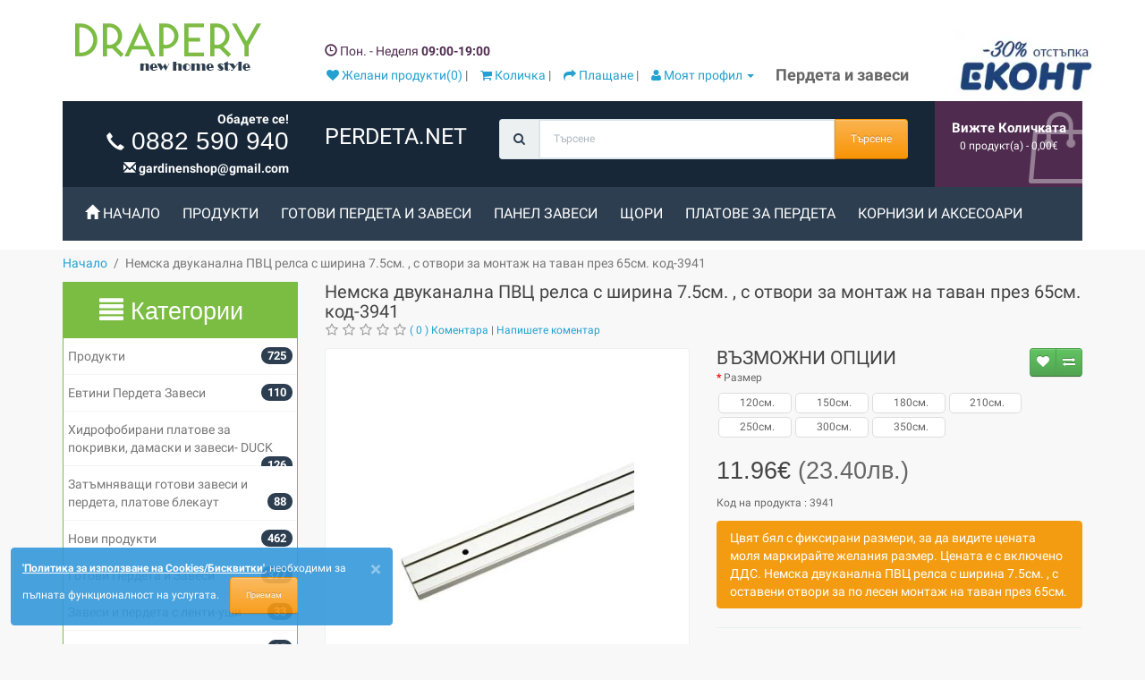

--- FILE ---
content_type: text/html; charset=utf-8
request_url: https://www.google.com/recaptcha/api2/anchor?ar=1&k=6Ld788MZAAAAAL0r7dvxkVp-lnYnjerXquAvky1O&co=aHR0cHM6Ly9wZXJkZXRhLm5ldDo0NDM.&hl=en&v=PoyoqOPhxBO7pBk68S4YbpHZ&size=normal&anchor-ms=20000&execute-ms=30000&cb=jjd8vf3uq4l1
body_size: 48980
content:
<!DOCTYPE HTML><html dir="ltr" lang="en"><head><meta http-equiv="Content-Type" content="text/html; charset=UTF-8">
<meta http-equiv="X-UA-Compatible" content="IE=edge">
<title>reCAPTCHA</title>
<style type="text/css">
/* cyrillic-ext */
@font-face {
  font-family: 'Roboto';
  font-style: normal;
  font-weight: 400;
  font-stretch: 100%;
  src: url(//fonts.gstatic.com/s/roboto/v48/KFO7CnqEu92Fr1ME7kSn66aGLdTylUAMa3GUBHMdazTgWw.woff2) format('woff2');
  unicode-range: U+0460-052F, U+1C80-1C8A, U+20B4, U+2DE0-2DFF, U+A640-A69F, U+FE2E-FE2F;
}
/* cyrillic */
@font-face {
  font-family: 'Roboto';
  font-style: normal;
  font-weight: 400;
  font-stretch: 100%;
  src: url(//fonts.gstatic.com/s/roboto/v48/KFO7CnqEu92Fr1ME7kSn66aGLdTylUAMa3iUBHMdazTgWw.woff2) format('woff2');
  unicode-range: U+0301, U+0400-045F, U+0490-0491, U+04B0-04B1, U+2116;
}
/* greek-ext */
@font-face {
  font-family: 'Roboto';
  font-style: normal;
  font-weight: 400;
  font-stretch: 100%;
  src: url(//fonts.gstatic.com/s/roboto/v48/KFO7CnqEu92Fr1ME7kSn66aGLdTylUAMa3CUBHMdazTgWw.woff2) format('woff2');
  unicode-range: U+1F00-1FFF;
}
/* greek */
@font-face {
  font-family: 'Roboto';
  font-style: normal;
  font-weight: 400;
  font-stretch: 100%;
  src: url(//fonts.gstatic.com/s/roboto/v48/KFO7CnqEu92Fr1ME7kSn66aGLdTylUAMa3-UBHMdazTgWw.woff2) format('woff2');
  unicode-range: U+0370-0377, U+037A-037F, U+0384-038A, U+038C, U+038E-03A1, U+03A3-03FF;
}
/* math */
@font-face {
  font-family: 'Roboto';
  font-style: normal;
  font-weight: 400;
  font-stretch: 100%;
  src: url(//fonts.gstatic.com/s/roboto/v48/KFO7CnqEu92Fr1ME7kSn66aGLdTylUAMawCUBHMdazTgWw.woff2) format('woff2');
  unicode-range: U+0302-0303, U+0305, U+0307-0308, U+0310, U+0312, U+0315, U+031A, U+0326-0327, U+032C, U+032F-0330, U+0332-0333, U+0338, U+033A, U+0346, U+034D, U+0391-03A1, U+03A3-03A9, U+03B1-03C9, U+03D1, U+03D5-03D6, U+03F0-03F1, U+03F4-03F5, U+2016-2017, U+2034-2038, U+203C, U+2040, U+2043, U+2047, U+2050, U+2057, U+205F, U+2070-2071, U+2074-208E, U+2090-209C, U+20D0-20DC, U+20E1, U+20E5-20EF, U+2100-2112, U+2114-2115, U+2117-2121, U+2123-214F, U+2190, U+2192, U+2194-21AE, U+21B0-21E5, U+21F1-21F2, U+21F4-2211, U+2213-2214, U+2216-22FF, U+2308-230B, U+2310, U+2319, U+231C-2321, U+2336-237A, U+237C, U+2395, U+239B-23B7, U+23D0, U+23DC-23E1, U+2474-2475, U+25AF, U+25B3, U+25B7, U+25BD, U+25C1, U+25CA, U+25CC, U+25FB, U+266D-266F, U+27C0-27FF, U+2900-2AFF, U+2B0E-2B11, U+2B30-2B4C, U+2BFE, U+3030, U+FF5B, U+FF5D, U+1D400-1D7FF, U+1EE00-1EEFF;
}
/* symbols */
@font-face {
  font-family: 'Roboto';
  font-style: normal;
  font-weight: 400;
  font-stretch: 100%;
  src: url(//fonts.gstatic.com/s/roboto/v48/KFO7CnqEu92Fr1ME7kSn66aGLdTylUAMaxKUBHMdazTgWw.woff2) format('woff2');
  unicode-range: U+0001-000C, U+000E-001F, U+007F-009F, U+20DD-20E0, U+20E2-20E4, U+2150-218F, U+2190, U+2192, U+2194-2199, U+21AF, U+21E6-21F0, U+21F3, U+2218-2219, U+2299, U+22C4-22C6, U+2300-243F, U+2440-244A, U+2460-24FF, U+25A0-27BF, U+2800-28FF, U+2921-2922, U+2981, U+29BF, U+29EB, U+2B00-2BFF, U+4DC0-4DFF, U+FFF9-FFFB, U+10140-1018E, U+10190-1019C, U+101A0, U+101D0-101FD, U+102E0-102FB, U+10E60-10E7E, U+1D2C0-1D2D3, U+1D2E0-1D37F, U+1F000-1F0FF, U+1F100-1F1AD, U+1F1E6-1F1FF, U+1F30D-1F30F, U+1F315, U+1F31C, U+1F31E, U+1F320-1F32C, U+1F336, U+1F378, U+1F37D, U+1F382, U+1F393-1F39F, U+1F3A7-1F3A8, U+1F3AC-1F3AF, U+1F3C2, U+1F3C4-1F3C6, U+1F3CA-1F3CE, U+1F3D4-1F3E0, U+1F3ED, U+1F3F1-1F3F3, U+1F3F5-1F3F7, U+1F408, U+1F415, U+1F41F, U+1F426, U+1F43F, U+1F441-1F442, U+1F444, U+1F446-1F449, U+1F44C-1F44E, U+1F453, U+1F46A, U+1F47D, U+1F4A3, U+1F4B0, U+1F4B3, U+1F4B9, U+1F4BB, U+1F4BF, U+1F4C8-1F4CB, U+1F4D6, U+1F4DA, U+1F4DF, U+1F4E3-1F4E6, U+1F4EA-1F4ED, U+1F4F7, U+1F4F9-1F4FB, U+1F4FD-1F4FE, U+1F503, U+1F507-1F50B, U+1F50D, U+1F512-1F513, U+1F53E-1F54A, U+1F54F-1F5FA, U+1F610, U+1F650-1F67F, U+1F687, U+1F68D, U+1F691, U+1F694, U+1F698, U+1F6AD, U+1F6B2, U+1F6B9-1F6BA, U+1F6BC, U+1F6C6-1F6CF, U+1F6D3-1F6D7, U+1F6E0-1F6EA, U+1F6F0-1F6F3, U+1F6F7-1F6FC, U+1F700-1F7FF, U+1F800-1F80B, U+1F810-1F847, U+1F850-1F859, U+1F860-1F887, U+1F890-1F8AD, U+1F8B0-1F8BB, U+1F8C0-1F8C1, U+1F900-1F90B, U+1F93B, U+1F946, U+1F984, U+1F996, U+1F9E9, U+1FA00-1FA6F, U+1FA70-1FA7C, U+1FA80-1FA89, U+1FA8F-1FAC6, U+1FACE-1FADC, U+1FADF-1FAE9, U+1FAF0-1FAF8, U+1FB00-1FBFF;
}
/* vietnamese */
@font-face {
  font-family: 'Roboto';
  font-style: normal;
  font-weight: 400;
  font-stretch: 100%;
  src: url(//fonts.gstatic.com/s/roboto/v48/KFO7CnqEu92Fr1ME7kSn66aGLdTylUAMa3OUBHMdazTgWw.woff2) format('woff2');
  unicode-range: U+0102-0103, U+0110-0111, U+0128-0129, U+0168-0169, U+01A0-01A1, U+01AF-01B0, U+0300-0301, U+0303-0304, U+0308-0309, U+0323, U+0329, U+1EA0-1EF9, U+20AB;
}
/* latin-ext */
@font-face {
  font-family: 'Roboto';
  font-style: normal;
  font-weight: 400;
  font-stretch: 100%;
  src: url(//fonts.gstatic.com/s/roboto/v48/KFO7CnqEu92Fr1ME7kSn66aGLdTylUAMa3KUBHMdazTgWw.woff2) format('woff2');
  unicode-range: U+0100-02BA, U+02BD-02C5, U+02C7-02CC, U+02CE-02D7, U+02DD-02FF, U+0304, U+0308, U+0329, U+1D00-1DBF, U+1E00-1E9F, U+1EF2-1EFF, U+2020, U+20A0-20AB, U+20AD-20C0, U+2113, U+2C60-2C7F, U+A720-A7FF;
}
/* latin */
@font-face {
  font-family: 'Roboto';
  font-style: normal;
  font-weight: 400;
  font-stretch: 100%;
  src: url(//fonts.gstatic.com/s/roboto/v48/KFO7CnqEu92Fr1ME7kSn66aGLdTylUAMa3yUBHMdazQ.woff2) format('woff2');
  unicode-range: U+0000-00FF, U+0131, U+0152-0153, U+02BB-02BC, U+02C6, U+02DA, U+02DC, U+0304, U+0308, U+0329, U+2000-206F, U+20AC, U+2122, U+2191, U+2193, U+2212, U+2215, U+FEFF, U+FFFD;
}
/* cyrillic-ext */
@font-face {
  font-family: 'Roboto';
  font-style: normal;
  font-weight: 500;
  font-stretch: 100%;
  src: url(//fonts.gstatic.com/s/roboto/v48/KFO7CnqEu92Fr1ME7kSn66aGLdTylUAMa3GUBHMdazTgWw.woff2) format('woff2');
  unicode-range: U+0460-052F, U+1C80-1C8A, U+20B4, U+2DE0-2DFF, U+A640-A69F, U+FE2E-FE2F;
}
/* cyrillic */
@font-face {
  font-family: 'Roboto';
  font-style: normal;
  font-weight: 500;
  font-stretch: 100%;
  src: url(//fonts.gstatic.com/s/roboto/v48/KFO7CnqEu92Fr1ME7kSn66aGLdTylUAMa3iUBHMdazTgWw.woff2) format('woff2');
  unicode-range: U+0301, U+0400-045F, U+0490-0491, U+04B0-04B1, U+2116;
}
/* greek-ext */
@font-face {
  font-family: 'Roboto';
  font-style: normal;
  font-weight: 500;
  font-stretch: 100%;
  src: url(//fonts.gstatic.com/s/roboto/v48/KFO7CnqEu92Fr1ME7kSn66aGLdTylUAMa3CUBHMdazTgWw.woff2) format('woff2');
  unicode-range: U+1F00-1FFF;
}
/* greek */
@font-face {
  font-family: 'Roboto';
  font-style: normal;
  font-weight: 500;
  font-stretch: 100%;
  src: url(//fonts.gstatic.com/s/roboto/v48/KFO7CnqEu92Fr1ME7kSn66aGLdTylUAMa3-UBHMdazTgWw.woff2) format('woff2');
  unicode-range: U+0370-0377, U+037A-037F, U+0384-038A, U+038C, U+038E-03A1, U+03A3-03FF;
}
/* math */
@font-face {
  font-family: 'Roboto';
  font-style: normal;
  font-weight: 500;
  font-stretch: 100%;
  src: url(//fonts.gstatic.com/s/roboto/v48/KFO7CnqEu92Fr1ME7kSn66aGLdTylUAMawCUBHMdazTgWw.woff2) format('woff2');
  unicode-range: U+0302-0303, U+0305, U+0307-0308, U+0310, U+0312, U+0315, U+031A, U+0326-0327, U+032C, U+032F-0330, U+0332-0333, U+0338, U+033A, U+0346, U+034D, U+0391-03A1, U+03A3-03A9, U+03B1-03C9, U+03D1, U+03D5-03D6, U+03F0-03F1, U+03F4-03F5, U+2016-2017, U+2034-2038, U+203C, U+2040, U+2043, U+2047, U+2050, U+2057, U+205F, U+2070-2071, U+2074-208E, U+2090-209C, U+20D0-20DC, U+20E1, U+20E5-20EF, U+2100-2112, U+2114-2115, U+2117-2121, U+2123-214F, U+2190, U+2192, U+2194-21AE, U+21B0-21E5, U+21F1-21F2, U+21F4-2211, U+2213-2214, U+2216-22FF, U+2308-230B, U+2310, U+2319, U+231C-2321, U+2336-237A, U+237C, U+2395, U+239B-23B7, U+23D0, U+23DC-23E1, U+2474-2475, U+25AF, U+25B3, U+25B7, U+25BD, U+25C1, U+25CA, U+25CC, U+25FB, U+266D-266F, U+27C0-27FF, U+2900-2AFF, U+2B0E-2B11, U+2B30-2B4C, U+2BFE, U+3030, U+FF5B, U+FF5D, U+1D400-1D7FF, U+1EE00-1EEFF;
}
/* symbols */
@font-face {
  font-family: 'Roboto';
  font-style: normal;
  font-weight: 500;
  font-stretch: 100%;
  src: url(//fonts.gstatic.com/s/roboto/v48/KFO7CnqEu92Fr1ME7kSn66aGLdTylUAMaxKUBHMdazTgWw.woff2) format('woff2');
  unicode-range: U+0001-000C, U+000E-001F, U+007F-009F, U+20DD-20E0, U+20E2-20E4, U+2150-218F, U+2190, U+2192, U+2194-2199, U+21AF, U+21E6-21F0, U+21F3, U+2218-2219, U+2299, U+22C4-22C6, U+2300-243F, U+2440-244A, U+2460-24FF, U+25A0-27BF, U+2800-28FF, U+2921-2922, U+2981, U+29BF, U+29EB, U+2B00-2BFF, U+4DC0-4DFF, U+FFF9-FFFB, U+10140-1018E, U+10190-1019C, U+101A0, U+101D0-101FD, U+102E0-102FB, U+10E60-10E7E, U+1D2C0-1D2D3, U+1D2E0-1D37F, U+1F000-1F0FF, U+1F100-1F1AD, U+1F1E6-1F1FF, U+1F30D-1F30F, U+1F315, U+1F31C, U+1F31E, U+1F320-1F32C, U+1F336, U+1F378, U+1F37D, U+1F382, U+1F393-1F39F, U+1F3A7-1F3A8, U+1F3AC-1F3AF, U+1F3C2, U+1F3C4-1F3C6, U+1F3CA-1F3CE, U+1F3D4-1F3E0, U+1F3ED, U+1F3F1-1F3F3, U+1F3F5-1F3F7, U+1F408, U+1F415, U+1F41F, U+1F426, U+1F43F, U+1F441-1F442, U+1F444, U+1F446-1F449, U+1F44C-1F44E, U+1F453, U+1F46A, U+1F47D, U+1F4A3, U+1F4B0, U+1F4B3, U+1F4B9, U+1F4BB, U+1F4BF, U+1F4C8-1F4CB, U+1F4D6, U+1F4DA, U+1F4DF, U+1F4E3-1F4E6, U+1F4EA-1F4ED, U+1F4F7, U+1F4F9-1F4FB, U+1F4FD-1F4FE, U+1F503, U+1F507-1F50B, U+1F50D, U+1F512-1F513, U+1F53E-1F54A, U+1F54F-1F5FA, U+1F610, U+1F650-1F67F, U+1F687, U+1F68D, U+1F691, U+1F694, U+1F698, U+1F6AD, U+1F6B2, U+1F6B9-1F6BA, U+1F6BC, U+1F6C6-1F6CF, U+1F6D3-1F6D7, U+1F6E0-1F6EA, U+1F6F0-1F6F3, U+1F6F7-1F6FC, U+1F700-1F7FF, U+1F800-1F80B, U+1F810-1F847, U+1F850-1F859, U+1F860-1F887, U+1F890-1F8AD, U+1F8B0-1F8BB, U+1F8C0-1F8C1, U+1F900-1F90B, U+1F93B, U+1F946, U+1F984, U+1F996, U+1F9E9, U+1FA00-1FA6F, U+1FA70-1FA7C, U+1FA80-1FA89, U+1FA8F-1FAC6, U+1FACE-1FADC, U+1FADF-1FAE9, U+1FAF0-1FAF8, U+1FB00-1FBFF;
}
/* vietnamese */
@font-face {
  font-family: 'Roboto';
  font-style: normal;
  font-weight: 500;
  font-stretch: 100%;
  src: url(//fonts.gstatic.com/s/roboto/v48/KFO7CnqEu92Fr1ME7kSn66aGLdTylUAMa3OUBHMdazTgWw.woff2) format('woff2');
  unicode-range: U+0102-0103, U+0110-0111, U+0128-0129, U+0168-0169, U+01A0-01A1, U+01AF-01B0, U+0300-0301, U+0303-0304, U+0308-0309, U+0323, U+0329, U+1EA0-1EF9, U+20AB;
}
/* latin-ext */
@font-face {
  font-family: 'Roboto';
  font-style: normal;
  font-weight: 500;
  font-stretch: 100%;
  src: url(//fonts.gstatic.com/s/roboto/v48/KFO7CnqEu92Fr1ME7kSn66aGLdTylUAMa3KUBHMdazTgWw.woff2) format('woff2');
  unicode-range: U+0100-02BA, U+02BD-02C5, U+02C7-02CC, U+02CE-02D7, U+02DD-02FF, U+0304, U+0308, U+0329, U+1D00-1DBF, U+1E00-1E9F, U+1EF2-1EFF, U+2020, U+20A0-20AB, U+20AD-20C0, U+2113, U+2C60-2C7F, U+A720-A7FF;
}
/* latin */
@font-face {
  font-family: 'Roboto';
  font-style: normal;
  font-weight: 500;
  font-stretch: 100%;
  src: url(//fonts.gstatic.com/s/roboto/v48/KFO7CnqEu92Fr1ME7kSn66aGLdTylUAMa3yUBHMdazQ.woff2) format('woff2');
  unicode-range: U+0000-00FF, U+0131, U+0152-0153, U+02BB-02BC, U+02C6, U+02DA, U+02DC, U+0304, U+0308, U+0329, U+2000-206F, U+20AC, U+2122, U+2191, U+2193, U+2212, U+2215, U+FEFF, U+FFFD;
}
/* cyrillic-ext */
@font-face {
  font-family: 'Roboto';
  font-style: normal;
  font-weight: 900;
  font-stretch: 100%;
  src: url(//fonts.gstatic.com/s/roboto/v48/KFO7CnqEu92Fr1ME7kSn66aGLdTylUAMa3GUBHMdazTgWw.woff2) format('woff2');
  unicode-range: U+0460-052F, U+1C80-1C8A, U+20B4, U+2DE0-2DFF, U+A640-A69F, U+FE2E-FE2F;
}
/* cyrillic */
@font-face {
  font-family: 'Roboto';
  font-style: normal;
  font-weight: 900;
  font-stretch: 100%;
  src: url(//fonts.gstatic.com/s/roboto/v48/KFO7CnqEu92Fr1ME7kSn66aGLdTylUAMa3iUBHMdazTgWw.woff2) format('woff2');
  unicode-range: U+0301, U+0400-045F, U+0490-0491, U+04B0-04B1, U+2116;
}
/* greek-ext */
@font-face {
  font-family: 'Roboto';
  font-style: normal;
  font-weight: 900;
  font-stretch: 100%;
  src: url(//fonts.gstatic.com/s/roboto/v48/KFO7CnqEu92Fr1ME7kSn66aGLdTylUAMa3CUBHMdazTgWw.woff2) format('woff2');
  unicode-range: U+1F00-1FFF;
}
/* greek */
@font-face {
  font-family: 'Roboto';
  font-style: normal;
  font-weight: 900;
  font-stretch: 100%;
  src: url(//fonts.gstatic.com/s/roboto/v48/KFO7CnqEu92Fr1ME7kSn66aGLdTylUAMa3-UBHMdazTgWw.woff2) format('woff2');
  unicode-range: U+0370-0377, U+037A-037F, U+0384-038A, U+038C, U+038E-03A1, U+03A3-03FF;
}
/* math */
@font-face {
  font-family: 'Roboto';
  font-style: normal;
  font-weight: 900;
  font-stretch: 100%;
  src: url(//fonts.gstatic.com/s/roboto/v48/KFO7CnqEu92Fr1ME7kSn66aGLdTylUAMawCUBHMdazTgWw.woff2) format('woff2');
  unicode-range: U+0302-0303, U+0305, U+0307-0308, U+0310, U+0312, U+0315, U+031A, U+0326-0327, U+032C, U+032F-0330, U+0332-0333, U+0338, U+033A, U+0346, U+034D, U+0391-03A1, U+03A3-03A9, U+03B1-03C9, U+03D1, U+03D5-03D6, U+03F0-03F1, U+03F4-03F5, U+2016-2017, U+2034-2038, U+203C, U+2040, U+2043, U+2047, U+2050, U+2057, U+205F, U+2070-2071, U+2074-208E, U+2090-209C, U+20D0-20DC, U+20E1, U+20E5-20EF, U+2100-2112, U+2114-2115, U+2117-2121, U+2123-214F, U+2190, U+2192, U+2194-21AE, U+21B0-21E5, U+21F1-21F2, U+21F4-2211, U+2213-2214, U+2216-22FF, U+2308-230B, U+2310, U+2319, U+231C-2321, U+2336-237A, U+237C, U+2395, U+239B-23B7, U+23D0, U+23DC-23E1, U+2474-2475, U+25AF, U+25B3, U+25B7, U+25BD, U+25C1, U+25CA, U+25CC, U+25FB, U+266D-266F, U+27C0-27FF, U+2900-2AFF, U+2B0E-2B11, U+2B30-2B4C, U+2BFE, U+3030, U+FF5B, U+FF5D, U+1D400-1D7FF, U+1EE00-1EEFF;
}
/* symbols */
@font-face {
  font-family: 'Roboto';
  font-style: normal;
  font-weight: 900;
  font-stretch: 100%;
  src: url(//fonts.gstatic.com/s/roboto/v48/KFO7CnqEu92Fr1ME7kSn66aGLdTylUAMaxKUBHMdazTgWw.woff2) format('woff2');
  unicode-range: U+0001-000C, U+000E-001F, U+007F-009F, U+20DD-20E0, U+20E2-20E4, U+2150-218F, U+2190, U+2192, U+2194-2199, U+21AF, U+21E6-21F0, U+21F3, U+2218-2219, U+2299, U+22C4-22C6, U+2300-243F, U+2440-244A, U+2460-24FF, U+25A0-27BF, U+2800-28FF, U+2921-2922, U+2981, U+29BF, U+29EB, U+2B00-2BFF, U+4DC0-4DFF, U+FFF9-FFFB, U+10140-1018E, U+10190-1019C, U+101A0, U+101D0-101FD, U+102E0-102FB, U+10E60-10E7E, U+1D2C0-1D2D3, U+1D2E0-1D37F, U+1F000-1F0FF, U+1F100-1F1AD, U+1F1E6-1F1FF, U+1F30D-1F30F, U+1F315, U+1F31C, U+1F31E, U+1F320-1F32C, U+1F336, U+1F378, U+1F37D, U+1F382, U+1F393-1F39F, U+1F3A7-1F3A8, U+1F3AC-1F3AF, U+1F3C2, U+1F3C4-1F3C6, U+1F3CA-1F3CE, U+1F3D4-1F3E0, U+1F3ED, U+1F3F1-1F3F3, U+1F3F5-1F3F7, U+1F408, U+1F415, U+1F41F, U+1F426, U+1F43F, U+1F441-1F442, U+1F444, U+1F446-1F449, U+1F44C-1F44E, U+1F453, U+1F46A, U+1F47D, U+1F4A3, U+1F4B0, U+1F4B3, U+1F4B9, U+1F4BB, U+1F4BF, U+1F4C8-1F4CB, U+1F4D6, U+1F4DA, U+1F4DF, U+1F4E3-1F4E6, U+1F4EA-1F4ED, U+1F4F7, U+1F4F9-1F4FB, U+1F4FD-1F4FE, U+1F503, U+1F507-1F50B, U+1F50D, U+1F512-1F513, U+1F53E-1F54A, U+1F54F-1F5FA, U+1F610, U+1F650-1F67F, U+1F687, U+1F68D, U+1F691, U+1F694, U+1F698, U+1F6AD, U+1F6B2, U+1F6B9-1F6BA, U+1F6BC, U+1F6C6-1F6CF, U+1F6D3-1F6D7, U+1F6E0-1F6EA, U+1F6F0-1F6F3, U+1F6F7-1F6FC, U+1F700-1F7FF, U+1F800-1F80B, U+1F810-1F847, U+1F850-1F859, U+1F860-1F887, U+1F890-1F8AD, U+1F8B0-1F8BB, U+1F8C0-1F8C1, U+1F900-1F90B, U+1F93B, U+1F946, U+1F984, U+1F996, U+1F9E9, U+1FA00-1FA6F, U+1FA70-1FA7C, U+1FA80-1FA89, U+1FA8F-1FAC6, U+1FACE-1FADC, U+1FADF-1FAE9, U+1FAF0-1FAF8, U+1FB00-1FBFF;
}
/* vietnamese */
@font-face {
  font-family: 'Roboto';
  font-style: normal;
  font-weight: 900;
  font-stretch: 100%;
  src: url(//fonts.gstatic.com/s/roboto/v48/KFO7CnqEu92Fr1ME7kSn66aGLdTylUAMa3OUBHMdazTgWw.woff2) format('woff2');
  unicode-range: U+0102-0103, U+0110-0111, U+0128-0129, U+0168-0169, U+01A0-01A1, U+01AF-01B0, U+0300-0301, U+0303-0304, U+0308-0309, U+0323, U+0329, U+1EA0-1EF9, U+20AB;
}
/* latin-ext */
@font-face {
  font-family: 'Roboto';
  font-style: normal;
  font-weight: 900;
  font-stretch: 100%;
  src: url(//fonts.gstatic.com/s/roboto/v48/KFO7CnqEu92Fr1ME7kSn66aGLdTylUAMa3KUBHMdazTgWw.woff2) format('woff2');
  unicode-range: U+0100-02BA, U+02BD-02C5, U+02C7-02CC, U+02CE-02D7, U+02DD-02FF, U+0304, U+0308, U+0329, U+1D00-1DBF, U+1E00-1E9F, U+1EF2-1EFF, U+2020, U+20A0-20AB, U+20AD-20C0, U+2113, U+2C60-2C7F, U+A720-A7FF;
}
/* latin */
@font-face {
  font-family: 'Roboto';
  font-style: normal;
  font-weight: 900;
  font-stretch: 100%;
  src: url(//fonts.gstatic.com/s/roboto/v48/KFO7CnqEu92Fr1ME7kSn66aGLdTylUAMa3yUBHMdazQ.woff2) format('woff2');
  unicode-range: U+0000-00FF, U+0131, U+0152-0153, U+02BB-02BC, U+02C6, U+02DA, U+02DC, U+0304, U+0308, U+0329, U+2000-206F, U+20AC, U+2122, U+2191, U+2193, U+2212, U+2215, U+FEFF, U+FFFD;
}

</style>
<link rel="stylesheet" type="text/css" href="https://www.gstatic.com/recaptcha/releases/PoyoqOPhxBO7pBk68S4YbpHZ/styles__ltr.css">
<script nonce="O0GGSwMu3CMzeJkYX78pDA" type="text/javascript">window['__recaptcha_api'] = 'https://www.google.com/recaptcha/api2/';</script>
<script type="text/javascript" src="https://www.gstatic.com/recaptcha/releases/PoyoqOPhxBO7pBk68S4YbpHZ/recaptcha__en.js" nonce="O0GGSwMu3CMzeJkYX78pDA">
      
    </script></head>
<body><div id="rc-anchor-alert" class="rc-anchor-alert"></div>
<input type="hidden" id="recaptcha-token" value="[base64]">
<script type="text/javascript" nonce="O0GGSwMu3CMzeJkYX78pDA">
      recaptcha.anchor.Main.init("[\x22ainput\x22,[\x22bgdata\x22,\x22\x22,\[base64]/[base64]/[base64]/[base64]/cjw8ejpyPj4+eil9Y2F0Y2gobCl7dGhyb3cgbDt9fSxIPWZ1bmN0aW9uKHcsdCx6KXtpZih3PT0xOTR8fHc9PTIwOCl0LnZbd10/dC52W3ddLmNvbmNhdCh6KTp0LnZbd109b2Yoeix0KTtlbHNle2lmKHQuYkImJnchPTMxNylyZXR1cm47dz09NjZ8fHc9PTEyMnx8dz09NDcwfHx3PT00NHx8dz09NDE2fHx3PT0zOTd8fHc9PTQyMXx8dz09Njh8fHc9PTcwfHx3PT0xODQ/[base64]/[base64]/[base64]/bmV3IGRbVl0oSlswXSk6cD09Mj9uZXcgZFtWXShKWzBdLEpbMV0pOnA9PTM/bmV3IGRbVl0oSlswXSxKWzFdLEpbMl0pOnA9PTQ/[base64]/[base64]/[base64]/[base64]\x22,\[base64]\\u003d\x22,\x22woYVPzk/w7VAYMKiw6JcwpHCqMK+GVvCsMKeWisWw50iw61/STPCvMOmMEPDuTs8CDw6eBIYwr98WjTDkRPDqcKhKRJ3BMKUFsKSwrV2cBbDgHrCumI/w6IVUHLDpMO/woTDrhTDlcOKccOYw4c9GghVKh3DsgdCwrfDg8O+GzfDssK1LARBPcOAw7HDkcKYw6/[base64]/[base64]/[base64]/dMOgJMOlecKIKMKNwpTCsSrDuwV8YzzCt8KWbDDDmsOlw73CgsOFUhPDkMOpfCZ2Rl/DhFBZwqbClsK+dcOUa8OMw73DpyfCgHBVw6/Do8KoLA7DskcqZUDDim8lNRF2aXfCn0V8wrtBwqwvTSdmwrBmFMK6UcKfLcO/wprCg8KDwqfCiETCnBxBw7thw4JEDgXCnkzCnX0EOMOXw48wcmzClMO8ScKLdsKpRcKaT8OSw6/DukTDtH7DvWlDN8KJX8OtK8Okw7tfDSJfwqR1XDphb8OZPDU7FsKkRkQrwqnCizkVOShRL8O8w4EqV0rClsOdPsKLwp3DmiskUcOVw74ze8OQORhrw4NANhXDqsOYRcOPwp7DqnDDhD0tw5dDeMKBwpTDnH1BV8OowqBTJMOZwrlJw6/CtcKuMALCp8K+YWDCsxohw5sFeMKFYsOQPcKUwqZrw7/CsiB7w6sTw6ZQw4UwwphtcsKEF2ddwppkwoh6KXfCtsOfw5XCrSYrw5xmRsOkw4nDpcKldiJywq/[base64]/DqMOEdMOiw5vDojckw6IVHcO5ZHvDhhFuw4cRP2NAw5PCrVF8Y8KgZMO3bsK0A8KhakbCtCjDgsOZTcKCK1bCnCnCgsOqDcKkwqIJfcOZbcOOw5HCmMOPw40ZPsOew7/[base64]/[base64]/[base64]/Di8O7MMKIL8OKw45BPsKUccOISSfClMK9w7PDumjCsMKRwpUEwr7CucKNw5zCv3JswrLDgsOYEcO1RsO1e8OXHcOmw6dQwpnCmMKfwpvCosOaw7zDicOAQcKcw6AEw71bHsK8w4shwrvDiQUKeX8hw4V3woJfJwF2Y8ODwq7CjMKgw5TDmS/DgxsDK8OEccOqQMOow4PCicOTVUjDtmVJHRvCosOqF8OeL38IVMO6RmbDv8OdWMKbwpLCo8OEDcKqw5TDi3XDiifClkTDvMOTw5HCiMK5M3QZBHVCPD/Cm8OFw5nCscKKwrnDrMOGc8K1GxVQAX8ewoMhPcOjAAbCqcK9wq0zw5/CtnUzwqzCkcKRwrnChHjDkcOIw4vDjcKvwqB0wrhjMMOdw47DtMKnIcODB8OzwqvCkMORFnDCnhbDmETCsMOLw4BhLkFCDcODw7opIsKywo/Dg8KCTDzDpMOZfcKSwqPCkMKyFMK8Oxg/RmzCp8OxWsK5Q2lIw4/CqRweesOXMA1SwrPDr8KPTTvCvcOqwopkE8KIKMOHwphWw7xDfcOBwoMzGhxgTThyRnPCpsKCJ8KyOXzDpMKMIcOcdWQCw4HCvsO4QMKBSUnCqMKew7s8NsOkw4tTw48wSh9tKMK/VEfCpRrCjsObHMORLyjCu8Kuw71IwqgIwoHDvcOuwrzDi3ApwokGwrMnfsKHQsObTxYQI8KIw4/DnSBXWCPDvMOCXR1RBcODeTE0wrNYcX3Du8OTcsKgQyXCv37CnVhAK8OOwr1bXDERZlfDpMO9QFTCkcO1w6VvHcK/w5HDusOLV8KXecOOwobDp8KDwozDuEtqw53Cu8OWXMKTQcO1ZsKVLzzCj3fDk8KREcOtB2Uzw595w6/DvGrDvTAJHsK+PljCrWogwp80AWbDpjTCqkrClEzDt8OEw5bCm8Oqwo/CgQfDkn3DksOWwpFZIMKUw705w7XCl01Sw5JcJG3DpVTDg8OUwpdvU07ClgfDo8KdQUTDtm0ODnJ/wqsgJsOFw6XCpMOaP8KhGzUHeQYUw4VVw5rCmsK4PgdmAMKtw4MvwrJGYmw2GV3DiMKPViMzbArDrsOSw4XCnX/[base64]/w5jCiSTCvFLCu8Kcw55/eMOqD8OMw4XCuXXDtzRgw5zDkMKRccKpwofDhsO0w5JDMMOxw7/DlcOKKsKIwphxa8KLUFvDg8K8w63DhTcFw7DDscKDfGDDqnvDucKBw4Zrw4MWK8KPw4olJMOyYA7Cq8KgAxPCnWbDgxhGbsOCcVPDpnrCkh3CjlPCmSnCjUEBY8KVS8OLwpvCmcO2wprDjhTCmX/Cql/DhcKiwpgNbxXDjTTDnw7CtMKMF8Oqw4Vxwp8LcsOEdGNTwpJaTHBNwqjCiMOUXcKNBiLDhmnCpcOjwqzCk2xuwoHDqHrDnXUFMATDgUUIXD/[base64]/[base64]/ZikFTcO1woTDthslJcOZw6PDtsOaw7jDjC0Bw6jCrQwSw708w7powqnDkMOpwrxwVsK0Pw8gUhLDhDh7w6EHP3lJwp/CicKvw5XDoWU0w43DicORLQzCs8ODw5PCvsOJwqjCqXTDksKLesOvEMKnwrLChcK8w7rCtcKKw4zCksK3woRcRiUfwpbDimzCqzlFS8KgZcKyw4XCucKbw5EQwpvCtcK7w7U9UTV1BwdCwp9ywp3DusOTesOXFCvCmcOWwpHDvMO+f8OjQ8OCR8KJIcO/OxPDkC7DuBbDiFHCtMOhGSrDrmvDk8Kdw68twq/DmRdrwp7Dr8OBV8KkbkMWa1Ixwpl2TMKHwqzDtUFBI8KrwqIqw4gOOF7CpgxJVkgbHmjCoVFZORvDpRfChVEYw4DDl3FCw5bCv8KNQHVSwpjCg8KGw5lTw4d7w70yfsOZwrjCpg7Dhl/Crl1iw7bDnU7DicK4woI4wowdYMKcwpzCvMOLw4Ztw6ohw7rDmgrCkDVVXDvCs8KQw5jCksK9FsObw4nDkFPDq8OUZMKuNn8nw4vCgcOwHQ8sSsKEVGoowpciwow/wrYvbsOBFVLCj8Kjw5kVS8KDYTt9w4kGwoDCuRFhf8O+SWjCpcKEcHDDhcOAHjdTwqQOw4A4ZcOnw6bCtsK0JMOjdXQ1w5DDjsKCw7UvOcKiwqgNw6fDlCF/ZsO9dAHDjsOqai/DqXbCt3bCnMKswp/CicKWEyPCjsOueBIhw4UKNRZNw6w/VW3CqzTDjBY8PsKKYsOWw6jDpWfDn8Oqw7/DsmXDrnfDiXjCtcKBw5h2wr4fA1gIIcKUwpDDrhrCr8ONwo7CqjleLGt2YwHDq2t9w7PDqyRIwqdPJHLCjMKmw6DChsOrX0rDuyjChMKzTcO0MVx3woHDsMOcw5/Cql8yXsO8FsOkw4bCuGzDuWbDmGvCs2XCsC54FMKYaVt/[base64]/[base64]/w4xcN8O4H8OIwqsVfC89R2vCi8OQWsOzecKiDcODw70kwoMywojCksKpw4cSIkrCnMKRw5UPIG3Dp8OLw6HClsOww7RuwrtQeUXDqxHCoiTChcOEw4nCmQ4HbcKfwozDpiZhLS7CvQcqwqY4CsKvAW9vbivCskpjwpZIw4/DqBfDqFgJwpZ5D2nCvHrDlMOTwrFDVn7DgsOAwrjCpMOmwo1lWMO/TgfDu8OMFS5Ew6E1fV1qScOuIMKSB0XDty4fenHCq1Vkwp5QHU7DgsOnDMOWwpDDmnTCqMOmw4bCmsKbIgQTwpjCs8KqwoJPwqZvCsKjSsOzcMOYw6Bywo7DqSPDqMOqEyvDqm3Dv8K1OxPDmMOGW8Kvw4nCm8O0w7UEw7tFbFLDqMOgHAkBwo7DkyTDq1jDn0UuTid/w63CpVECIz/Dn27DgcKZUhV4wrVIPTJnUMKBDMK/JVHCsyLDgMOUw5B8wqN0KQN8w4gTwr/CoCHCgzw+GcKWek8dwrETZsKbA8K6w7HCsi8RwrVLw6/DmE7CqGzCtcOSGQXCjSzCsHZIw6IMWzfDhMKCwpMvJcO9w7PDjG/CqVDCgBdHU8OPQsOwc8OQJj8jHnBvwrwpw47DuTcyX8O4wrDDrcKWwrY7eMOpMcKtw4ATw7E8IsKhwozDghPDgATCrsKHbCPDpsOOC8Omw73DsjEVGX/CqzDCl8Olw7RXNcO7MsKIwrFDwoZ/[base64]/DucO8KCLCo8KawrgHwrbCqsOQw4E8Hh3Cj8OZcz4xw5XCrgxAwpjDnTVzSlwmw6Z4wrRCSsO7BnzCgxXDq8OiworCii9Uw6PDocKrw6vCv8O9cMOnBlzCt8Ktw4fChcOaw6EXwqDCqRYTbmtYw7TDmMKRJywREMKcw5pLQEbCt8KyIUDCsB8Xwr4sw5Vpw5xWDRIzw6/DjcKSZxXDhzk3wo/CsitzeMKKwrzCm8KHw7pNw70oTMOfIFjCrRrDq1wcIcKBwqMgw7fDmClpw55MVMKnw5LDvsKKFgjDiVt2wpXCvG1+wpBKNwTDghrDgMKuw4HDhj3CsCzDiiVCWMKEw4vCrMKlw7/CpAsGw7zCpcOaKTfDiMOww6DChMOLCxsKwpDDiiENPnUmw53Dj8OLwrHCslhrAXfDlEXDtsKdB8KaQX58w4/DkMK7CcKwwo5pw689wq3Cj0zCqHodJhnDqMK6Z8K+w7Buw43DpVLDtnUxw5bCglDCtMKJJnEWPidYLGjDr2Vgwp7DkXPDkcOKw6fDsz/DtsOTSMKpwqjCj8OlKsO2GGDDrAQ2JsOpSkHCtMOxRcOTTMKFw6PCk8OKwrcowonDv1PCkGgqfVdZYBnDuUzDusOKdcOlw43CqcKOwrPCrMOswrsvCgEdGEcjVlsdeMOFwo/CiRfDnFUkwpt+w6/[base64]/w5XDrXzDvj0Gwq4RSVttw7U2w5vDkk3DiWwgDncow6LDtcKhwrI5woE8bMKUwpswwoLDjMOvw47DnDDDssKew6rCgm4zLzPCncOaw7plXMKqw7llw4fCvTJAw4d4YXZnPsOrwrV1wr7CqsKFw7FuaMKEOMOVcMKLDV5cw4Ivw6/CjcOnw5vCkF3CqGB1Y0cuw4zDji9Tw6d9NcKpwpZGUsOuPyhwRVZ2cMKAw6DDlylQBsOKwpdtSMKNCsK8wqbCgGBow4vDrcKVwp1rw4NHAcOkwpbDmSjCtcKMwrXDtsOaW8OYcgHDhhfCrgDDj8KZwr3CscO4w5tmw78tw77Dm3/Co8K0wobClVPCpsKAPkEmwrsbwplJR8K7w6UzXsOOwrfDkG7DjCTDvgh/wpBzwojDhEnDnsKlUcKJwrDDjsKSwrYTJjTCkRdmwqEpwrRCwps3w69THsO0OAfCvcKPw6XCjMK0YF5lwoFdfhlQw6bDml3CuSU+G8OSV27DhmTDncKnwpfDtg8vw7bCisKhw4oAS8KXwprDhhXDolDDsx8lw7TDik/DgWwOMsK4GMOqwpbCphPDrjnCnsKHwp86w5hXJsO3woEewrF9OcKfwqYlU8OwREU+BcOgBcK4dQhewoY1w7zDp8OEwoJJwozCpTvDhwhsRTLCh2LDlcKow6UhwoPDsCPDtQN4w4LDpsKzwqrClVEbwpzDoiXCmMK5c8O1w5XDm8OAw7zDpGIxw59Bwp/Ck8KvPsKgwrLChwYeMw1LZMK/[base64]/CrE9eIhzDgQrDh8O7H8K5bQjDmEZTbsO0woPCq2xNw5fCkAvDrcO1ccKbb04nBMOTwoRLw7wGScOxXcOzDQXDsMKBQUkpwp/[base64]/KVPCiTYNKF8pwrPDlwM1w5nDkcKVw4I+SiBbwrLDqcK8UHfDm8KeBsKbHSTDtklHDhjDuMOfYGlFZMKNEmzDkMKlLMKWdCHDqSw2w6rDg8ODMcOPwojDsQ/Cs8KvQ3jCsEdVw5tuwpB+wqlzX8OvXHcnXjYfw7MeBg3DqMK4Y8O2wrrDtMKZwrJ6OQHDvmjDoFt4U0/[base64]/[base64]/DhVLDisKaWDzDs8K2L8Orw4vDh8KidsOBDMKkw6ELJksPw6XDlHXClMKhw7/CnRnCqGXDhw12w6HCk8OXw5EOXMKsw4HCqRHDjMO6IQ7DlcOvwrtmdBxYH8KEO058w7VWZcOgwqzCgcKFI8Krw7LDjcKWwo/CnAp2woFnwoExwp3CpcOgHXfCmVnCrcKmZj1PwqlpwpF0McK/QSonwpvCvsKaw74QKlgOQsKwXcO6dsKaRyE2w70Zw6RYdMKjW8OpOcKTQsOsw7Z5w7LCi8Kgw6HCgS4kIMOzw5IOwrHCrcKswqkewo9FKRNMEcOsw5U/w44FcA7Dl3nDvcOBJCnDhsOuwoPCoGDCmi9RZjAAHRfDmm/[base64]/CnMKiw4nDrcKewoLCjw/DscKVwrcjwoPDjcKXDGLDrAcJcMOmwr7DssOJwpgow51/TcO/wqJAAMOBRMOlwr/[base64]/CiUzCsMKBHsK9wp3CsV7DpXzCjMKJT0BrwplGUQnCtU/DkjPCp8KzUAttwoHDuRzCmMOxw4LDtsK/Bx4JfcOnwpXCgiLDsMKrAmdHwqIZwoPDm0XDqwd6KMOCw6bCq8OCH0vDgsOAdDTDqsKRSifCvMOfHnzCt14ZH8Kbf8ODwqLCrMKDwrvCtUrDucKUwqdUR8OVwpp3wrXCumLCqyPDrcKCHwTCnBTCk8OLAmfDgsOaw7XCj2tKfcO2UynDpsK1W8OPWMK/w58CwrFawr3DlcKRwpXCh8K8wqgJwrjCs8OtwprDh2vDlllRUyxONARiw7MHIcO9wrknwr3Dil8WEVTDl0wGw5kEwoxYw7HDmjjCpCsWw7fDrzs9woXDmxXDkXdfwpR8w78fw6pNO1DCg8KwasOGwp/[base64]/DvcKqYMOcw6sww60Vw6nCo8OEwqZAXybChjBKaTgMwqLDs8KCJcOpwrzCliZqwosIPDjDkcO+f8OlKcKwOsKMw6bDhmBUw7/CrcKRwr5XwofCpGnDt8KaQsOTw4pSwrzCvgTCm2hVZlTCtsKTw51CbGPCoHnDocO5fBfDsHxNDy/DsDjCh8O+w5IjWQJFC8Krw7HCvW5+wq/ChMOkw78FwrNnw5Q6wp0UD8Kqwr3CvMOiw6sPNAR+UcKTbTjCg8KlB8K0w7gpwpBXw6JeXHAPwpDClMOnw7LDhG8ow4Ncwpl0w6cgwrbCoUDCoBLDtMK4SRfCrMONelXCmcK7KE3Dj8OmaDteeG5CwpTCoww6wqAiw7Usw7o4w75uMDbCm288EsONw4LCrcOPfcK/ejvDlGQew7UIwq/CrMOnTUVrw5zDmcKXAm3DnMKrw7vCtnXDqMK6wp4PFcKPw4teZDHDtcKTwpLDrRLCkWjDvcKRGT/CocO7WXTDiMK8w44nwr3ChShUwpzCi1nDshPDuMOKwrjDq2k6wqHDh8KZwrLCmFjCvMK2w73DrsO8W8K1bCY7G8OtRmVHHnEjw6ZRw6DDrADCmVrChcOTDQ/CugzClMKAIMKbwr7CgMKqw6Eww6HDiUbCil1se3cxwqLDgTzDi8K+w5/CqMKIK8OAw58aZx9qwrV1QWtKUzBtOsOYAT/Dg8OLQCIKwqk5w7XDk8OOSsOnSWPCkjZOw7RXI3HCviIwcsOTwqXDoEjCjFVVCsOsNipowo/[base64]/wqbDvEwmA8O3YkU1B8O7ShfCt8O4Q8KgasKEKFXCphzCrsKjaVc/[base64]/CpsKCHMOSw7NHOcOWw40MwpVvc8OzDQ3CmhwZwqzDi8Kyw5TCoErCrVTCuBd6LMOGdsKjExXCkMKew4dnwrh7UWvDiH3CpsKkwo/Ds8KhwrbDmsOAwqjCu1nClzouGHTCtSBqwpTDuMORDjoAMB8ow4zCnMKXwoArR8KoHsOjHFtHwpTDocOPwpjCisK+QDDCtsKNw4Now5nCvhg1L8KFw6duNC/DncOyQ8OvDX/CvUk/[base64]/Cmjl0acK6w7rCmsKEw53DiVbChMKvMkIaw5kmFMKNw6FODXjCkEjCsGcCwrnDmi3Ds07ClsK4acO+woR1wo/CpVbCuFDDhcKjKy7Du8OdfMKYw57CmS1jOlLDvsOWYXvCqH17wqPDl8OnSH/Du8OUwoECwoY8PcKTBsKCVVXChFzCpDsvw5t+blnCnsKIw53CtcOtw6PDlcOjwpx2wqR2wobDpcKQwp/DncKswpcww4fCijfCuGl+w4zDmcKdw7fDm8OXwqvDmcK/J1DCicOzV3YKAMKGBMKOIxXCjsKlw7dpw5HCmsOUwrPDrwt5asOcGsKjwpDCi8K8PznChwFCw4HDgMK+wozDr8KOwogvw7M/[base64]/Cq8OFfzsETsOHMwLDlG7CtShkBx8awpg9wq7DmgHDrgDDpF43wqfCs2bDkU59wpcXwr/CkivDtcKYwrIqKUMaMsKXw5rCpcOPw4rDtcOZwpjCmFcldcOXwr5/[base64]/JXM+wq7ChBMSVmFlQcKFwplVU8O8w7DCgWrDnkhrM8O0RSnDu8Kow4nDmMKXwq3CvGZJdRonTCthRMKzw7dZHlvDmsKCJcKlQSbCqzrDuybDjcOcw5/CoDXDl8KewqbDqsOOIcOQecOIbEzDrUIHdcK0w6DDpMKiwrnDpMK/w6Rvwo1Aw4LCmsKFHsOJwprCt3/DucK1Q3TCgMOiw7glZSXDpsO1ccO9I8OBwqfCp8KmbgjCqlfChcKZw7EHwrtywpFUY0ADDD98w57CuE7DqCNGRDNow6AxfxINRMO4JV94w7NuPjkIwqQNdcKGNMKqVSTCjEPDqcKIw6/DlVfCvsKpHy0uO0nCgcK/w73DtMO7HsOrIcKMwrPDtEnDv8OHJ2nDvsO/McKswonCgcOYGTjDhzPDg3PCu8OvccOMNcOaZcOXw5QbUcOjw7zCs8OLYXTCizYnw7TCmXc6w5cHw4DDrcKHw6QgIcO0w4DDok3DtD/ChMKMLxlAecOrw4TDiMKbFlhsw7fCl8KNwrdNHcOdw6vDk3hTw4rDmSUpwonCjmk+wpFMQMKhwpwEwpo2WsK4PG7Cqg5GPcK1wr/CjsOmw5rCv8OHw4h+bh/CjMOPwrfCtyhKcMKDwrZrTcOHwoRyTsOdw7zDqiFKw7hFwoDCvyBBTsOowrLDlMO2NMKywqHDt8K7fMOWwrzCmTNxU2kefmzCo8O/wrY7b8OjLQR8w5TDnVzDuijDmVc9acK6w7ctGsKcwok9wqnDgsOpLkTDg8Kmf3nCnkXClcOdI8KEw47Ch3gdwpXCp8ORwojDhcKQwpXCnVwbOcOPIBJbw5vCtcKfwojDoMOGwojDmMOWwp0Lw6ZOU8KUw5TCiRwXdko5wosQW8KCw5rCrsKvw7M1wp/Cl8OWc8OkwpDCtcOCZ3zDh8Kgwottw4krw4haJ0MOwrEwO1MPDsKHR0vDqGJ8D1QLw7bDocKce8OPfcKLw4ZdwpU8w4/CgcKRwpvCjMKkKiXDs1LDkQtCejbCvMOrwp9mVRV2w6LCnmFzwoLCocKNFsO6woYUw5x2wp1dwo1Nw4DDh0rCsk/[base64]/ClTHCrMOSw4fCvMOgwp0dwo8qPWQMTG5swoLDnFrDvTHChSPCv8KXYCdjREw3wrkCw7tIYsOfw6h2OVLCt8KTw7HCtMKST8OTRcKEw4/CrcOnwoDDpynDjsOzw4zDm8OoHkkLwonCpMOdwrzDhjZEw5rDmcKVw7LCpQ8sw70+DMKpdTzCgsK1w70JRMODAUDDu21UK15RTMKRw55OAxLDlHLClQtwJmVqVz/DicOvwoPCp3LCiSZwMS9xw6YIBm8LwoHCtsKjwoJuw5RRw7XDuMK6woZiw6sSwr3DqzvCnD7DhMKsw7DDv3vCskTDhcKfwrMgwplZwrNyGsOvwrPDhAEEBsKsw6M4XcO7OMO3QsKgdgNfO8KqTsOtRlAcZFxlw6dOw6/Doncza8KKCWBUwrJsGl/CvV3DisOvwqMgwpTCtMKww4XDk2HDpmIRwpw0JcORw65Iw6fDtsOqO8Kuw4PCnxIHw7MUE8Ocw5UzRXIxw7bDqsKbLMOMw54GbhvChcO4SsK1w4/[base64]/DmxrDocKVAsKbw5oAXMO3wrXCsMOBw6gJw7oNT2ALwpjDosOgOhZrdSfDl8OOw6U9w5USWyEHw67DmsOXworDlB7Dq8OnwpcyIsO8XWRfNCJ2w6DDtW7CjsOOUsOwwqxWwoEjw6FeSiLCjkdkem5/f1PCmyzDvcOWwrgcwoTChsKTH8KGw4Mxw6HDm0bDlD/DpQBJb1hNBMO4C0x9wo/CsVA0A8OLw7J6bEfDsCBMw4gKw5lUIzjDjhotw4DDkMKGwrdfKsKgw6siczvDqgpTJF5GwqjCs8K5RCATw5PDscOtw4rCjsOQMMKmw4jDtMOLw5Vkw4zCm8O/w4Y1w53CkMOvw6HDhiFHw6rClybDhcKUOWvCsR3Djj/CjyBlNsKzP03DthBswp1rw4FiwoPDq2UMwqddwqXDmcKGw4BLwoXCtMK8ESx7B8KDX8O+NcKiwrDCnlLCigjCni4SwrDDsk/Do1I1bsKrw77Cm8KHw7jCgMOPw5XCgMOWbMK4woTDlBbDgjvDr8OKbsKJNsKACiVHw5zDtk/DgMOVNsOjQMK5H3EwSMKLAMKwWE3DiVkGSMOnwqzDqsO1w7/CpjJbw4sDw5EMw7J2wrzCjSTDvjMcw5XDhx3Dn8OQYB8ww41Cwroowo8KAcKMwqIuE8Kfw7LCgcKzdMO9ampzw6PCicK9AA9qDlPCpcK0wpbCogTDkwDCkcKYPxDDv8KSw63CjiIUc8OEwoAVUFs/VcOJwrvDuzTDg3ZGwop0asKsVjhRwofDr8OSVVkNW1rDoMKFTn7Chz/[base64]/Cv8OObHkvwpbDs8K3IcKPVXjDozTDsBIQdl/DrsK4X8OODcOkwoXDgh/DuxZ7wofDmivCusOiwow7U8OAw4xBwrgRwpHDosO9w4/Dr8KlOcOlKyxSKcKXMScDRcK2wqPDthTCtcKIwrfCiMOdVQrCphRuAcOYMT/DhMOYG8OTeFHCkcOEf8OCLcKqwrzDrAUsw4Y1wq3CicOawppWOybDjMOvwq8xCTYrw4JrA8K2YzzDscOlVFtgw5zCuGo5HMO4V03Du8OXw5DCnynCim/Cn8OVw7LCglUVV8KURnvCnETDp8K2w4lYwpvDpcKcwpgTFG3DoAEbw6QiNsOzLllaT8K/w75yHsOUwpHCosKTKUbDosO8w7HCuBjClsKBwozDp8OrwrM0wrQhb0IVwrHCl1BZL8Klw6/CucOsYsOiw7PDnsKiwoprVnRPAMK8JsK6wr0FOsOqJsOQEsO2w6fCqWzDnWzCusKwwp7DicOdwqVeRcKuwojDnGMFHy/Cn3sjw6Mxw5YVwprChg3CqMOnw57CoUtFwo7DusOEBS/DiMOLw7Rrw6nCmgtRwohvwqwewql2w7/Dn8KrScKzwqZpwoEGF8OtGsOfcCXCm1LDkcO+bsKAW8Kpwp1xw6l2CcOPw6Y8wrJww4IsDsKww7LCvMK4e0gbw6UAwpzCncOVIcOewqLCiMKOwoAbwrjCkcKSwrHDt8KpDlUWwoUpwrwlBRNDwr9/JcOON8OqwoR/wrdPwr3Cr8Ksw78sMcK2w6XCvsKNJE/Ds8KoV29Cw5BlAh/[base64]/DvxtWw67DhMOfWcKuNcK6D8Ohwr9IZ2/Ck0HCqsK8RsKRGT7DlVMEEDl3wrY0w7bDvsKVw45RfMOgwpxTw53CvghrwoXDmHPDo8OfM1xYwoFWI1pvw5DDlGLCl8KuGsKWXg8DYsKBwpfCrF3Ci8KLWsKWw7XDoFPDvXQtAcK1BEzCh8Kswr88wofDjkjDgn9Uw7h/[base64]/Cow9tc2/[base64]/wpYwU8Ojwq/[base64]/ClXoFw4Zvcj/CjsOBbMKrw6/CmcKkw7bCjEkHCsKmVD7DssOkw4zCkTXDmV7CiMO6bsOxS8KBw6JZworCnihNGl54w6FawrJvGWh6WGlUw5QIw4Naw5TDv1BZWGvCn8K0wrhJw7QYwr/CoMK0wobDrMKqZcOpKh9Ew7JxwrEew4BVwoQ5woLCgiDClmzDiMOaw6o6a3xmwqPCicKnUsOABnkDwrRBNBNVZcO5TSFCbcOkKMONw47Dt8K1AUDCtcK8HihaCCV2w7rCmCfDqlnDrVoucsKuVjHCjEB/HsKCPcOgJMOHw7jDscKcNTEhw6PCjcOEw4szBBBRR07CizI7w6XCgcKPAnPCiWJiKhXDunLDtsKCOxlPOUrCiGV4w6gYwqjCp8OEwp3DmyTCvsK9DsO1wqfCnQYsw6zCmy/CvgdkVXbDvxRNwo8AAsOVw6Uzw7Jawp06w4Yaw49THMKNw4EPwpDDkyo9NwbCuMKeWcOafMOYw6g7AMO7fQ3Dvl8QwpnCtC7DlWhOwq8tw48aBz4zLV/DshLDjsKLO8O+Q0TDlsKAw5UwMRJbwqDCo8KTQn/DvwViwqnDtcK2wpDDkcKqfcKNIGd9G1VpwoJGw6FFw6wvwpbCtzPDln/DgyVrw6nDjFcew6R4M1Ncw5rCuRfDqcKHLzRLB2LDuWrCq8KENE/CgcOTw7FkCxovwpwfacKoMsOrwqMJw64LZMOqdMOAwrlRwrPDpWfCi8KkwpUIEsOsw7hAYDLCkG5PZcOAUsOyVcOWQ8KANHDCtCnCjHHDqjvCsTvCgcOdw551wpJuw5fCmcK3w6/CrXFEwpNNMcK9w5nCicK/woHCm08jdMK5S8Orw5w0JCTDvMOIwpBPGsKSUsK2N0rDjMKWwrZmD0hEay/DggHDpcKofDbDuUFqw67DmjnClTPCk8K0SG7DjWXCscOqUEo6woEvw4c7SMOyenF4w4rClV/CgMKuGV/[base64]/DukcMaizDjFs8woPCo3DDsjMowphyFcOvwqXDi8Oxw4nCjcOyOkbDnC4Rw4/DssO8N8Osw58rw5jDuRPDqwHDi1fCnHxUDcOwcjjCmiZNw63CnU4swrQ/[base64]/DpsKKYsOHEmUkw4okQMOpwr4BO8O7JRoHwq7ClsOpwphgwrccRWPDpHUIwqfDhsOfwojDmcKAwqN/FDrCksKsAWgtwrHDncKZCx8LNcOawrPCrxLDq8OreHAawpXCgsK/NcOGZmLCu8OTw4PDsMK/w5PDpUBhw5tBWDJ5w51WSFU8R3bDmMOqIT/CmGvCmVTDksOrW3rDn8KAaj3CiXDCgCBfI8ONwrfCjGDDvUswH1/[base64]/CkBE8LMKJwp/[base64]/[base64]/CgsOTwqPDqTDDmykfbz3Dkjl8VcOUSsOFw7lLccK0dsKwG0A6wq7Ds8OcYwDCicKBwrA7cWrDhcOzw51bw5dwDcO7IcOPCyrCtQ4/CcKww4PDsj9EVcODFsO2w4QlYsOOw6MqXDRSwqwWJDvDqsOkw6xpXSTDoHVmABzDiDAlMMKBwq/CrxJmw6DDnMKuwodTBMOXwr/[base64]/CrTzDiMOJw7cYJMKBY8KnbcKzUMKSw4NFwqVWwrR3XcOMwrzDksKhw7VewrfDt8ORwrhMwrU+w6Ijw6rDp31Jw4wyw7fDq8KNwrXDpzHCjWfCsAzCmT3Di8OMwq/DusKgwrhiEwMUGEpFbG/Cjy3DssKow77Du8KbWMKiw712MWXCkVJwZCjDgFxqecO9L8KJADPCtFTDiw/Cv1rDlRjCvMO/CGdtw53CtcO0PUPCgcKMO8Oxwp8iwrzDkcOSw47CicOcwpnCssOjScKFC0jDnsODXFQlw6nDnQTCqcKACcO8woBGwozDr8Omw6g6wrPCpk0LGMOhw79MC1shDlZKVi1vcMO6wpxrZV/CvkfDrCBjPEvDhMKhw7Rzcitkwp0IGUt3Fxpkwrx4w5Q7wpMEwrvCsALDilLCs03CpTnDtHFiDRABUiXCsxhjQcOvw47Csz/CtsK1d8KoMcOTw77CtsKbCMK8wr1+woDDhnTCoMK2IGM/[base64]/DkFs1wq1nOMOoXMOVwrHCrj3ChcOJw6d2QsOnwo/Cr8KTEH0XwoHCiVHCqsKtw7tHwrE4YsKdPMKUXcOIbTRAwpF4CsKCwo/CuW7CnTh1wpfCtMK5GcOzw6YgQcKWUAQkwoFrwqYiasKjJcKSecKbX25jw4rCm8OPJRNPQFAJO14ANnDDrENfPMOFQsKowq/CrMKAPzxxYsK+EQA/KMKewqHCt3pSwq1QJx/CtEwtVGPDgMO8w7/DjsKdGxTCiHxUPTvCgiXDmsK4JQ3CjkV/w77CmsK2wpPCvTHDlUpzw53ClsO8w7wLw5XCjsKgd8OINsOcw6HCkcO9SjlqEB/[base64]/PlTDm00GFsKnEMK3w4kYwrjDsMKdRk3CtmI7wpk3w5zClnN0wqx4w7ExbV/[base64]/DmVd+E8OZZi7DrMKXw6nCtMKcPcOPJsOYwrvCsUfDsgt/QivCsMK/CcOyw6nCpkrDusKIw7ZFw7DCkEzCoFfCg8OCbcKKw6kpJ8O8w5jDp8KMw4cBwqjDvHHCqwFhUz4yCXI4b8OQel/CsSDDjMKKwqTCnMOdw5srwrPCuAhZw71+wrzCnsODcjMHR8KTVMKCH8OYw6TDlsKdw4fCtXfClRR/BsKvFsOnXsODIMO1w43DiC0/wrjCkT1CwrUqw6Eiw77Dm8KwwpjDqknCoGvDpsOaKR3DoQ3Cu8OpDFB5wrBkw77Dm8O5wpREOhvDs8OCXG9KCxADGcKswpcNwq4/NzBywrFXw5vCr8OWw4PDrcOdwql+NcKEw5FHwr7DjcO2w5tRHsOdVzfDjMOgwrNiM8K3w6bCpsOpa8Odw45Gw7JPw5Q+wpTDp8Kvw50jw6zCpEnDjWAHw5XDoF/CnVJ6cE7Ck33DgcOyw47DqlDDhsKSwpLCvUfDncK6c8OAwovDi8OeZRZ5wq7Dp8OLRl7DiXx2wqrDsg0fw7E8K3TDvEZqw6wWGQfDoTXDi0jCqxtDYEYPNsOJwo55BsKOTiTDr8OMw47Dp8OxSsKvbMODw6DCm3jDmMOKdmYow5fDrgbDtsKUEcOMNMO0w6/DpsKlFcKNwqPCs8OebsOFw4nDtcKWwobCn8KvXmh8w5PDn0DDmcKlw5lGRcKBw4pwXMO0HcOAGjzDqcOkQcKsLcKswrZBHsKDwpHDmjdLwrwYEm4kCcOxDAvCrEURCsOPTMOAw4bDmCvCum7Dk2Raw7/CrH4uwonDtDowEkfDvMO0wrwYwpByIT/DknRhwqjDrV1kCT/Du8Oow5vChQJXXcKXwoYvw5/ClcKTwr7Du8OPJMKzwosALsO0UcObTMOhDikgw6vDgMO6FcKzR0RKFMOpRyzDlcOcwo45XBbCkE/CgRzDpcOpw4/Dq1rCnnPDvcKVwr1nwq0CwpkvwqzDp8KTwpPCjWF+wq9yPWrDn8Ktw51YW3ZaWEc2F0PDvsKnexYyPRl2M8OXEcOSLcK/KjTCsMOgaAXDjMKHeMKFw6LDtghuHDMawoQoRsO9wqnCpTNqFcKSVjXDj8O0w7NIw5FlIsOFJz7DkjTCrSIBw40kw47DpcK8w4fCtSYaZHQhXsKdOMK/eMObw4bDnH4SwrLChsOxbio+dcOmecOIwoXDp8KiMx3Ct8OJw7EWw6UEFAvDu8KIbCHCoTZPw4TCnMKPe8K7wrbCs2QYw5DDpcOBAsKDDsObwoY1CELCmR8XckNKwrDCszFZDsKkw5XCiBbDn8OawoQYOi/Ck3/CqMOXwpItDH9Rwq8VFzvCny3Cq8OvdQ8BwpbDgk0gc31cdAYeYxXCrxVhw4d1w55dM8KEw7QsdsKBcsKYwpdDw7IVfAdEw5vDqlpOw5ptJ8Ohw5Zhwo/[base64]/w4TChhfChMKJRjvDhSbDgT5vfMKTw5ILw6gfw4k1wp12wqkueE1tAV5LL8Knw6PDsMOtWFTDukrDk8O5w5tLwr7ClcOzBh7CvFx8c8OcOMOnDi7DrAgGEsOJMjXCnUfDt1Iswp5OLkrDiQtHw64paAzDmk3Dh8K1YhXDhlLDkHLDpcOSNk4oOnUnwohKwo45wp93cAF/w7/CtcKrw5vDuTotwpYVwr/DucOKw5MEw5zDpcORUF0rw4dWLhhPwqzCllp/dsOgwojDulELTEXCrh5/w4/DlXJlw77Cj8OKVxQ/V0HDhBPCkzInNBN2woEjwq8OG8KYw6vDi8O8GwgiwoYLRAjClcKZwpQIwrElwp/CuWnDscKRAyLCgQFebcK5SSTDjSsDSMKzw71CEX99eMKrw6BWE8KvO8OgPn1dE3LCmMO6fMOjb13CsMOoKTjClRvCujcfw7bDl2cXVMOWwoLDulwKAC5sw47DpsOyaS0dP8OyNsKDw5nCvVfDhsOrOcOpw4FBw6/Ch8Kww7/Do3jCmEfDm8OgwpnCoFLCnXLDtcKhw6AjwrtXwrVICE4Pw5nCgsK8wossw63DjMKMZ8K2wrJiUcKHw58JYyfCs3J8w7Aaw5Yjw4wgwp7CpMO0AmLCq2bDhBDCqyXDncKOwo3CicOKacOWe8OIPFFjw55/w5nCkEHDm8OqBMOcw4Vdw5bDoCh0LjbDrB7CqzlGwr3DhikUKTPDt8KwUBdtw6AOT8KbMGXCrTZaOcOHw51/w6PDpsKBSgHDkMOzwpRcJMO4f1vDlA0awpZ7w5tcCGolwrvDnsOgwow5A2ZDAzHCk8KiHcK0QMKiw4VlKHkawowRw67Cj0sww5nDicKTAsOtIsKFGsKWRFPCu2tzXW3DgsKTwrBrQ8O+w6/DrcOgYXPCkS7DksOFCsK7wokKwp/CtMOkwoHDm8KzQsOfw63Cp0oYVMOhw5DCtsO+CXzDn2I2BMOOB2lxw4/[base64]/Dtw9tJMOXMMK/ViITw6o3e8OGQMO5wqTCr8Kawr9VeT/DtsOTwqXCgB3Dhm/[base64]/wqbDnBjDuXTCuhHClcOiwqhUw4ZBWcKbw7BhSzk4d8K9J0o3KcKxwpQWw7bCvS3DknTDly/DksKrwovDvFjDmsKOwp/Dv2PDgsOhw5jCvgM0w7kbw7x1w6dEYlpVGsKTw48UwrTDksOrwqrDpcKxQzrCpsKdXTwxdMKmb8KEeMKAw7sHOMKEwr8PDxPDk8KPwqrCv0FMwo/[base64]/CoRfDhQTCjUBxGGICw55mw4zDrkXCiWTDnMO6wrsuwrPCiH0rE1BPwoLConUHDSRzRDTClsKDw71Jwqg3w6UrN8KvCMKrw507wqYcb1nDt8OPw55Hw57CmgsVwr9/dMOyw6LDgMKLbcKBNQbDuMKvw7TCrAY6AzUrwog8SsKhOcOCSwbCmMONw6fDjcKnCMOlc24mFWlrwoHCrhAZw6vDphvCvn4sw5HCt8OqwqzDjTHCn8OCD09YSMKzw77CnwJjwqXDssKHwoXDmMK0TBPCg2hfMARDelPCnV/Cv1LDuUAVwroXw57DgsOtGEckw6rCm8OVw6ZnTGzDh8KffsOSUcOvNcOmwoxTJGgXw7ZQw4jDqEDDhMKHWsKWw4zDtsKKwpXDsT5mZmJQw41UDcONw6AjBA/DtV/CgcO1w5jDh8KVw7LCs8KfKVbDgcK5wpnCkmDCs8OgGHLDucOIwqvDlXTCuzUKwpszwpDDrcKMZlFGfmnCtcKBwr3CgcKEDsOiU8Ocd8K+XcKrS8OyfSvDpSgHMcO2woDDqMKLw73CvkwFbsKLworDoMKmQRUBw5HDhcOgZAPCtTI4Dx/DnwV7cMOibGjDrQMsXGTCrsKaXW/[base64]/CtMO+Wg9JwqjCqcOfUcOqw4fDmDHCin3CjMKIw57Ds8KTaEnDr3nCuHbDhMKsQMOifEoZfFoRwrrCuAdaw6vDqcOTfMO3w7nDslM+w4dtb8KBwoQrEAtmLALCpGDCm21hbMOtw7VeUcO8w50MA3nDjk8xw7DCucKAHMKhCMKRcMOKwovCjMO9w6ZAwq4QYMO/bmjDrmVRw5DDvRzDvQs4w6IGF8OQwolEwqXDrsOhwoZ/QxZMwpHCosOFYVzCgsKOZ8Klw585w7o6O8ObEcOjfcKGw5oERMK5AC/Chl4rZFR8w7/Cu2obw7jDicK/d8K7XsOwwqXCosOdNn3DjcOYDGAvw6nCs8OxbcKMImvDvcKgVTfCocKuwoNiw4pRwobDmMKrdH9uJMOKU3PCg0lGLcKeOBDCgMKUwogyZi/Cok3CsHLCgzzCqSsuw7YHw5DCh2LCizRtUMKPYwQrw4zCkMKQDQ/Cgz7CmMKPw7YHwo5Lw5cLQg/DhCnCj8KCw44kwqkjTVc5w5USF8OKYcOOWcONwoByw77DrA8iw77DvsOyYyTCi8O1w59ww7nDjcKZJcOKA3zCnnvCgTnCrWfDqjvDv1QVwpZqwq7DqsK+w5YhwrQZIMOGCS1Hw63Cq8Kvw7TDvmpow6Egw53CpMOMw51zLXnDrcKKccO8w6E5w4/CocOjScKUPXo6w6gxI09jw4PDvlXDognCjcKow7A7I2DCucKGB8K7wrVgGyHDmcKOYsOQw63ChsOyAcKPCBpRVsOEGm8UwqnCgcOQTsOLw5VGe8KFHFUWFF5MwoB2YsKmw6PCg2jChnvDqVwewoTCmsOpw63ChMO/fcKZSR04wrs2w6NKecKHw792JDVAwqxYf3MnN8OEw7HDqMO1e8O+w5PDqgbDsDLCuyrCgChQTcKbw54hwpEWw7oBw7BhwqbCvALCllxrDi5PQi7DhcOMRMO/[base64]/RjfDl8OBwoFYTcKUdTVBX8ODMzDDqDszw6AEOcOpBMOywooIVTcWasKTBw/CjCZ7Rx7CnFrCvTNmQsO+w7fCmcKPaz5Jw5Ilwp1qw5BWBDITwqp0wqzCgTnDjMKNPEgqP8O2IDQGwoggcVEvDGI1bhlBPsK/TMOuSMOvHyHCkhnDq3lrwqsNSB03wrTDkMKhw43DlsO3XFnDrV9gwoJ7wpJWDsK9cHXCokwLRsOlCMOZw5rCpsKZSFVeJMO7HFhnw5/CkmIqH0xEZFJqW0t0VcKAb8KEwoIbMMOCLsOEGcKhLsOLH8KHFMKsKcO7w4ApwpwVasO0w50HbSMbPUxLYMKrfzAUBhFpw5/[base64]/PT8qw5zDpMKUwoddw6HCtwnCiMO9wonDssKXw5HCscOqwp0ECyEaJRHDkDIjw6Bzw41oIH8DNELDmMKGw5jDpnnDrcO9KRfCiivCvMK+LcOWCGzCicOiHcKDwqxcHV5iRsK0wrN1w6LCtTVuw7vCn8K/[base64]/DhMKwMsOuaxlEU8OPwosvKFvDl8KYfcKuw5LCggNlM8OAwrYYeMK3w7U0Xw1KwotQw5LDrhlFd8Omw5rDmMOhJMKMw7dmwopIwqN/w6JeOiEEwqfCt8OxcwvCpA0YeMOsDcOXEsK6w6tLLDDDhMOHw6jCvsKmw6rClRLCqxPDrTfDuUnCigLCncO1wqXDlGPCvkNPc8KbwoTClDTClBbDmmgxw6gVwpXDgMK6w7TDozISYcKxw5LDocK9\x22],null,[\x22conf\x22,null,\x226Ld788MZAAAAAL0r7dvxkVp-lnYnjerXquAvky1O\x22,0,null,null,null,1,[21,125,63,73,95,87,41,43,42,83,102,105,109,121],[1017145,507],0,null,null,null,null,0,null,0,1,700,1,null,0,\[base64]/76lBhmnigkZhAoZnOKMAhk\\u003d\x22,0,1,null,null,1,null,0,0,null,null,null,0],\x22https://perdeta.net:443\x22,null,[1,1,1],null,null,null,0,3600,[\x22https://www.google.com/intl/en/policies/privacy/\x22,\x22https://www.google.com/intl/en/policies/terms/\x22],\x228giwrJz+q4rrMYStOKsweELnx8nYG+Le3Y0h+Qwym00\\u003d\x22,0,0,null,1,1768839502383,0,0,[13,19,248,141,217],null,[8,67],\x22RC-eCv8V-z2DtHPpA\x22,null,null,null,null,null,\x220dAFcWeA72jhXXUFyrjAlc35FbCQgRsEOOfeCEayslQk9VDkMzzbEXHq4W9i3G0W1ne77pc9dcQHwf-oxYOVFvpxKRm899oFjJ9Q\x22,1768922302343]");
    </script></body></html>

--- FILE ---
content_type: application/javascript
request_url: https://perdeta.net/catalog/view/javascript/common.min.js
body_size: 2375
content:
function getURLVar(t){var e=[],o=String(document.location).split("?");if(o[1]){var a=o[1].split("&");for(i=0;i<a.length;i++){var c=a[i].split("=");c[0]&&c[1]&&(e[c[0]]=c[1])}return e[t]?e[t]:""}}function SetCookie(t,e,o){var a=new Date;a.setDate(a.getDate()+o),document.cookie=t+"="+escape(e)+";path=/"+(null==o?"":";expires="+a.toGMTString())}$(document).ready(function(){$(".product-layout .product-thumb").hover(function(){$(this).find(".image_hover").stop(!0).fadeTo(600,1)},function(){$(this).find(".image_hover").stop(!0).fadeTo(300,0)}),$(".text-danger").each(function(){var t=$(this).parent().parent();t.hasClass("form-group")&&t.addClass("has-error")}),$("#currency .currency-select").on("click",function(t){t.preventDefault(),$("#currency input[name='code']").attr("value",$(this).attr("name")),$("#currency").submit()}),$("#language a").on("click",function(t){t.preventDefault(),$("#language input[name='code']").attr("value",$(this).attr("href")),$("#language").submit()}),$("#search input[name='search']").parent().find("button").on("click",function(){url=$("base").attr("href")+"index.php?route=product/search";var t=$("header input[name='search']").val();t&&(url+="&search="+encodeURIComponent(t)),location=url}),$("#search input[name='search']").on("keydown",function(t){13==t.keyCode&&$("header input[name='search']").parent().find("button").trigger("click")}),$("#menu .dropdown-menu").each(function(){var t=$("#menu").offset(),e=$(this).parent().offset().left+$(this).outerWidth()-(t.left+$("#menu").outerWidth());e>0&&$(this).css("margin-left","-"+(e+5)+"px")}),$("#list-view").click(function(){$("#content .product-layout > .clearfix").remove(),$("#content .product-layout").attr("class","product-layout product-list col-xs-12"),localStorage.setItem("display","list")}),$("#grid-view").click(function(){$("#content .product-layout > .clearfix").remove(),2==(cols=$("#column-right, #column-left").length)?$("#content .product-layout").attr("class","product-layout product-grid col-lg-6 col-md-6 col-sm-12 col-xs-12 product-col"):1==cols?$("#content .product-layout").attr("class","product-layout product-grid col-lg-4 col-md-4 col-sm-6 col-xs-12 product-col"):$("#content .product-layout").attr("class","product-layout product-grid col-lg-3 col-md-3 col-sm-6 col-xs-12 product-col"),localStorage.setItem("display","grid")}),"list"==localStorage.getItem("display")?$("#list-view").trigger("click"):$("#grid-view").trigger("click"),$("[data-toggle='tooltip']").tooltip({container:"body"}),$(document).ajaxStop(function(){$("[data-toggle='tooltip']").tooltip({container:"body"})}),$("#back-top").hide(),$(function(){$(window).scroll(function(){$(this).scrollTop()>100?$("#back-top").fadeIn():$("#back-top").fadeOut()}),$("#back-top").click(function(){return $("body,html").animate({scrollTop:0},800),!1})})});var cart={add:function(t,e){$.ajax({url:"index.php?route=checkout/cart/add",type:"post",data:"product_id="+t+"&quantity="+(void 0!==e?e:1),dataType:"json",beforeSend:function(){$("#cart > button").button("loading")},success:function(t){$(".alert, .text-danger").remove(),$("#cart > button").button("reset"),t.redirect&&(location=t.redirect),t.success&&($("#content").parent().before('<div class="alert alert-success"><i class="fa fa-check-circle"></i> '+t.success+'<button type="button" class="close" data-dismiss="alert">&times;</button></div>'),$("#cart-total").html(t.total),$("html, body").animate({scrollTop:0},"slow"),$("#cart > ul").load("index.php?route=common/cart/info ul li"))}})},update:function(t,e){$.ajax({url:"index.php?route=checkout/cart/edit",type:"post",data:"key="+t+"&quantity="+(void 0!==e?e:1),dataType:"json",beforeSend:function(){$("#cart > button").button("loading")},success:function(t){$("#cart > button").button("reset"),$("#cart-total").html(t.total),"checkout/cart"==getURLVar("route")||"checkout/checkout"==getURLVar("route")?location="index.php?route=checkout/cart":$("#cart > ul").load("index.php?route=common/cart/info ul li")}})},remove:function(t){$.ajax({url:"index.php?route=checkout/cart/remove",type:"post",data:"key="+t,dataType:"json",beforeSend:function(){$("#cart > button").button("loading")},success:function(t){$("#cart-total").html(t.total),"checkout/cart"==getURLVar("route")||"checkout/checkout"==getURLVar("route")?location="index.php?route=checkout/cart":$("#cart").load("index.php?route=common/cart/info #cart > *")}})}},voucher={add:function(){},remove:function(t){$.ajax({url:"index.php?route=checkout/cart/remove",type:"post",data:"key="+t,dataType:"json",beforeSend:function(){$("#cart > button").button("loading")},complete:function(){$("#cart > button").button("reset")},success:function(t){$("#cart-total").html(t.total),"checkout/cart"==getURLVar("route")||"checkout/checkout"==getURLVar("route")?location="index.php?route=checkout/cart":$("#cart > ul").load("index.php?route=common/cart/info ul li")}})}},wishlist={add:function(t){$.ajax({url:"index.php?route=account/wishlist/add",type:"post",data:"product_id="+t,dataType:"json",success:function(t){$(".alert").remove(),t.success&&$.colorbox({html:'<div class="cart_notification"><div class="product"><img src="'+t.image+'"/><span>'+t.success+'</span></div><div class="bottom"><a class="btn btn-primary" href="'+t.link_wishlist+'">'+t.text_wishlist+'</a></div><div class="clearfix"></div></div>',className:"login",initialHeight:50,initialWidth:50,width:"90%",maxWidth:400,height:"90%",maxHeight:250}),t.info&&$.colorbox({html:'<div class="cart_notification"><div class="product"><img src="'+t.image+'"/><span>'+t.info+'</span></div><div class="bottom"><a class="btn btn-primary" href="'+t.link_wishlist+'">'+t.text_wishlist+'</a></div><div class="clearfix"></div></div>',className:"login",initialHeight:50,initialWidth:50,width:"90%",maxWidth:400,height:"90%",maxHeight:250})}})},remove:function(){}},compare={add:function(t){$.ajax({url:"index.php?route=product/compare/add",type:"post",data:"product_id="+t,dataType:"json",success:function(t){$(".alert").remove(),t.success&&($("#content").parent().before('<div class="alert alert-success"><i class="fa fa-check-circle"></i> '+t.success+'<button type="button" class="close" data-dismiss="alert">&times;</button></div>'),$("#compare-total").html(t.total),$("html, body").animate({scrollTop:0},"slow"))}})},remove:function(){}};$(document).delegate(".agree","click",function(t){t.preventDefault(),$("#modal-agree").remove();var e=this;$.ajax({url:$(e).attr("href"),type:"get",dataType:"html",success:function(t){html='<div id="modal-agree" class="modal">',html+='  <div class="modal-dialog">',html+='    <div class="modal-content">',html+='      <div class="modal-header">',html+='        <button type="button" class="close" data-dismiss="modal" aria-hidden="true">&times;</button>',html+='        <h4 class="modal-title">'+$(e).text()+"</h4>",html+="      </div>",html+='      <div class="modal-body">'+t+"</div>",html+="    </div",html+="  </div>",html+="</div>",$("body").append(html),$("#modal-agree").modal("show")}})}),function(t){t.fn.autocomplete=function(e){return this.each(function(){this.timer=null,this.items=[],t.extend(this,e),t(this).attr("autocomplete","off"),t(this).on("focus",function(){this.request()}),t(this).on("blur",function(){setTimeout(function(t){t.hide()},200,this)}),t(this).on("keydown",function(t){27===t.keyCode?this.hide():this.request()}),this.click=function(e){e.preventDefault(),(value=t(e.target).parent().attr("data-value"))&&this.items[value]&&this.select(this.items[value])},this.show=function(){var e=t(this).position();t(this).siblings("ul.dropdown-menu").css({top:e.top+t(this).outerHeight(),left:e.left}),t(this).siblings("ul.dropdown-menu").show()},this.hide=function(){t(this).siblings("ul.dropdown-menu").hide()},this.request=function(){clearTimeout(this.timer),this.timer=setTimeout(function(e){e.source(t(e).val(),t.proxy(e.response,e))},200,this)},this.response=function(e){if(html="",e.length){for(i=0;i<e.length;i++)this.items[e[i].value]=e[i];for(i=0;i<e.length;i++)e[i].category||(html+='<li data-value="'+e[i].value+'"><a href="#">'+e[i].label+"</a></li>");var o=[];for(i=0;i<e.length;i++)e[i].category&&(o[e[i].category]||(o[e[i].category]=[],o[e[i].category].name=e[i].category,o[e[i].category].item=[]),o[e[i].category].item.push(e[i]));for(i in o)for(html+='<li class="dropdown-header">'+o[i].name+"</li>",j=0;j<o[i].item.length;j++)html+='<li data-value="'+o[i].item[j].value+'"><a href="#">&nbsp;&nbsp;&nbsp;'+o[i].item[j].label+"</a></li>"}html?this.show():this.hide(),t(this).siblings("ul.dropdown-menu").html(html)},t(this).after('<ul class="dropdown-menu"></ul>'),t(this).siblings("ul.dropdown-menu").delegate("a","click",t.proxy(this.click,this))})}}(window.jQuery);